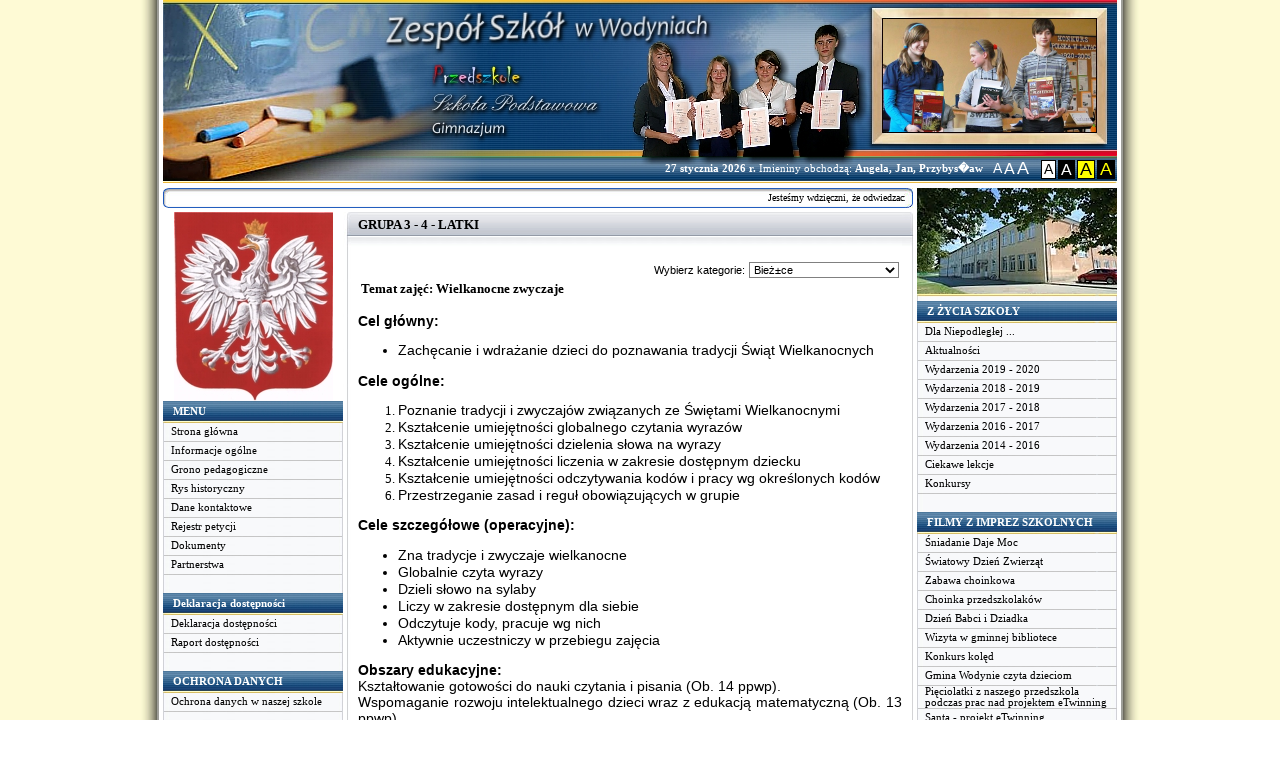

--- FILE ---
content_type: text/html; charset=UTF-8
request_url: http://zswodynie.pl/index.php?a=gl&s=2621&szczeg=5013&kat_arch_body=
body_size: 8504
content:


<head>
<meta http-equiv="Content-Language" content="pl">
<meta http-equiv="Content-Type" content="text/html; charset=iso-8859-2">
<meta name="keywords" content="przedszkole, szkoła podstawowa, gimnazjum, zespół szkół, Wodynie,">
<title>Zespół Szkół w Wodyniach</title>
<link rel="stylesheet" type="text/css" href="kreator.css">
</head>
<body topmargin="0" leftmargin="0" rightmargin="0" bottommargin="0" marginwidth="0" marginheight="0">

<link rel="stylesheet" href="pic/23/style.css" type="text/css" />

<script type="text/javascript" src="pic/4/js/jquery-1.2.6.min.js"></script>
<script type="text/javascript" src="pic/4/js/jquery.cycle.all.pack.js"></script> 

<table border="0" width="100%" cellspacing="0" cellpadding="0" height="100%">
	<tr>
		<td background="pic/23/marg_tlo.jpg">&nbsp;</td>
		<td width="22" background="pic/23/marg_l_tlo.jpg">&nbsp;</td>
		<td width="4">
		<table border="0" width="4%" height="100%" id="table2" cellspacing="0" cellpadding="0">
			<tr>
				<td height="37" background="pic/23/marg_l_top.jpg">&nbsp;</td>
			</tr>
			<tr>
				<td>&nbsp;</td>
			</tr>
			<tr>
				<td background="pic/23/marg_l_down.jpg" height="37">&nbsp;</td>
			</tr>
		</table>
		</td>
		<td width="954">
		
		
		
		<table border="0" width="954" cellspacing="0" cellpadding="0" height="100%">
		
		<!-- =========================================== NAGŁOWEK STRONY =============================================== -->


	<tr>
		<td height="156">
		<table border="0" width="954" cellspacing="0" cellpadding="0" height="156">
			<tr>
				<td colspan="3" height="19" background="pic/23/top_1.jpg">&nbsp;</td>
			</tr>			
			


			<tr>
				<td height="113" width="720" background="pic/23/baner_1.jpg">&nbsp;</td>
				<td height="113" width="213">

<center>
<div id="s1" class="pics">
   <a target="_blank" href="pic/23/foto/1.jpg"><img src="pic/23/foto/1.jpg" /></a>
   <a target="_blank" href="pic/23/foto/2.jpg"><img src="pic/23/foto/2.jpg" /></a>
   <a target="_blank" href="pic/23/foto/3.jpg"><img src="pic/23/foto/3.jpg" /></a>
   <a target="_blank" href="pic/23/foto/4.jpg"><img src="pic/23/foto/4.jpg" /></a>
   <a target="_blank" href="pic/23/foto/5.jpg"><img src="pic/23/foto/5.jpg" /></a>
   <a target="_blank" href="pic/23/foto/6.jpg"><img src="pic/23/foto/6.jpg" /></a>
   <a target="_blank" href="pic/23/foto/7.jpg"><img src="pic/23/foto/7.jpg" /></a>
   <a target="_blank" href="pic/23/foto/8.jpg"><img src="pic/23/foto/8.jpg" /></a>
   <a target="_blank" href="pic/23/foto/9.jpg"><img src="pic/23/foto/9.jpg" /></a>
   <a target="_blank" href="pic/23/foto/10.jpg"><img src="pic/23/foto/10.jpg" /></a>
   <a target="_blank" href="pic/23/foto/11.jpg"><img src="pic/23/foto/11.jpg" /></a>
   <a target="_blank" href="pic/23/foto/12.jpg"><img src="pic/23/foto/12.jpg" /></a>
   <a target="_blank" href="pic/23/foto/13.jpg"><img src="pic/23/foto/13.jpg" /></a>
   <a target="_blank" href="pic/23/foto/14.jpg"><img src="pic/23/foto/14.jpg" /></a>
   <a target="_blank" href="pic/23/foto/15.jpg"><img src="pic/23/foto/15.jpg" /></a>
   <a target="_blank" href="pic/23/foto/16.jpg"><img src="pic/23/foto/16.jpg" /></a>
   <a target="_blank" href="pic/23/foto/17.jpg"><img src="pic/23/foto/17.jpg" /></a>
   <a target="_blank" href="pic/23/foto/18.jpg"><img src="pic/23/foto/18.jpg" /></a>
   <a target="_blank" href="pic/23/foto/19.jpg"><img src="pic/23/foto/19.jpg" /></a>
   <a target="_blank" href="pic/23/foto/20.jpg"><img src="pic/23/foto/20.jpg" /></a>
   <a target="_blank" href="pic/23/foto/21.jpg"><img src="pic/23/foto/21.jpg" /></a>
   <a target="_blank" href="pic/23/foto/22.jpg"><img src="pic/23/foto/22.jpg" /></a>
   <a target="_blank" href="pic/23/foto/23.jpg"><img src="pic/23/foto/23.jpg" /></a>
</div> 
</center>

<script type="text/javascript">
  $('#s1').cycle({ 
     fx: 'fade', 
     random: 1,
     delay: -4000,
     width: 213, 
     height: 113
  }); </script>


				</td>
				<td height="113" width="21" background="pic/23/baner_2.jpg">&nbsp;</td>
			</tr>


			<tr>
				<td colspan="3" height="24" background="pic/23/top_2.jpg">&nbsp;</td>
			</tr>
		</table>
		</td>
	</tr>


			<tr>
				<td height="27" background="pic/23/top_3.jpg" align="right"><div id="wcag">
	<div id="fonts">
		<a id="fontsmall" href="changefont.php?font=small">A</a>
		<a id="fontmedium" href="changefont.php?font=medium">A</a>
		<a id="fontbig" href="changefont.php?font=big">A</a>
	</div>
	<div id="contrast">
		<a id="contraststandard" href="changecontrast.php?contr=standard">A</a>
		<a id="contrastblack" href="changecontrast.php?contr=black">A</a>
		<a id="contrastyellow" href="changecontrast.php?contr=yellow">A</a>
		<a id="contrastblackyellow" href="changecontrast.php?contr=blackyellow">A</a>
	</div>
</div><p style='margin:2px 10px; ' align='right'><font face='Tahoma' color='#FFFFFF'><span style='font-size: 8pt'><b>27 stycznia 2026 r.</b>     Imieniny obchodzą: <b>Angela, Jan, Przybys�aw
</b></font></td>
			</tr>
			<tr>
				<td height="5"></td>
			</tr>

			<tr>
				<td valign="top">
				<table border="0" width="954" cellspacing="0" cellpadding="0" id="table6" height="100%">
					<tr>
						<td colspan="2" width="754" height="20">
						<table border="0" width="754" cellspacing="0" cellpadding="0" height="20" id="table11">
							<tr>
								<td width="8" background="pic/23/ban_l.jpg">&nbsp;</td>
								<td width="738" background="pic/23/ban_tlo.jpg">
<marquee scrollamount="3" style="font-family: Verdana; font-size: 10px">Jesteśmy wdzięczni, że odwiedzacie naszą stronę internetową</marquee>
								</td>
								<td background="pic/23/ban_p.jpg" width="8">&nbsp;</td>
								<td width="4">&nbsp;</td>
							</tr>
						</table>
						</td>
						<td rowspan="4" width="200" valign="top">
<table border="0" width="100%" id="table10" cellspacing="0" cellpadding="0">

							<tr>
								<td>
									<img border="0" src="../pic/23/szkola.jpg" width="200" height="113">
								</td>
							</tr>

							<tr><td height="22" background="pic/23/panel_p.jpg"><font class="menu_tyt">Z ŻYCIA SZKOŁY</font></td></tr><tr><td background="pic/23/panel_tlo_p.jpg" height="18">
					<table border="0" width="100%" cellspacing="0" cellpadding="0"><tr><td width="8"></td><td><a href="index.php?s=2614"><font class="tah8nb_bm">Dla Niepodległej ...</font>
					</td><td width="8"></td></tr></table></td></tr><tr><td background="pic/23/panel_line_l.jpg" height="1"></td></tr><tr><td background="pic/23/panel_tlo_p.jpg" height="18">
					<table border="0" width="100%" cellspacing="0" cellpadding="0"><tr><td width="8"></td><td><a href="index.php?s=2605"><font class="tah8nb_bm">Aktualności</font>
					</td><td width="8"></td></tr></table></td></tr><tr><td background="pic/23/panel_line_l.jpg" height="1"></td></tr><tr><td background="pic/23/panel_tlo_p.jpg" height="18">
					<table border="0" width="100%" cellspacing="0" cellpadding="0"><tr><td width="8"></td><td><a href="index.php?s=2509"><font class="tah8nb_bm">Wydarzenia 2019 - 2020</font>
					</td><td width="8"></td></tr></table></td></tr><tr><td background="pic/23/panel_line_l.jpg" height="1"></td></tr><tr><td background="pic/23/panel_tlo_p.jpg" height="18">
					<table border="0" width="100%" cellspacing="0" cellpadding="0"><tr><td width="8"></td><td><a href="index.php?s=2425"><font class="tah8nb_bm">Wydarzenia 2018 - 2019</font>
					</td><td width="8"></td></tr></table></td></tr><tr><td background="pic/23/panel_line_l.jpg" height="1"></td></tr><tr><td background="pic/23/panel_tlo_p.jpg" height="18">
					<table border="0" width="100%" cellspacing="0" cellpadding="0"><tr><td width="8"></td><td><a href="index.php?s=2335"><font class="tah8nb_bm">Wydarzenia 2017 - 2018</font>
					</td><td width="8"></td></tr></table></td></tr><tr><td background="pic/23/panel_line_l.jpg" height="1"></td></tr><tr><td background="pic/23/panel_tlo_p.jpg" height="18">
					<table border="0" width="100%" cellspacing="0" cellpadding="0"><tr><td width="8"></td><td><a href="index.php?s=2157"><font class="tah8nb_bm">Wydarzenia 2016 - 2017</font>
					</td><td width="8"></td></tr></table></td></tr><tr><td background="pic/23/panel_line_l.jpg" height="1"></td></tr><tr><td background="pic/23/panel_tlo_p.jpg" height="18">
					<table border="0" width="100%" cellspacing="0" cellpadding="0"><tr><td width="8"></td><td><a href="index.php?s=2007"><font class="tah8nb_bm">Wydarzenia 2014 - 2016</font>
					</td><td width="8"></td></tr></table></td></tr><tr><td background="pic/23/panel_line_l.jpg" height="1"></td></tr><tr><td background="pic/23/panel_tlo_p.jpg" height="18">
					<table border="0" width="100%" cellspacing="0" cellpadding="0"><tr><td width="8"></td><td><a href="index.php?s=2003"><font class="tah8nb_bm">Ciekawe lekcje </font>
					</td><td width="8"></td></tr></table></td></tr><tr><td background="pic/23/panel_line_l.jpg" height="1"></td></tr><tr><td background="pic/23/panel_tlo_p.jpg" height="18">
					<table border="0" width="100%" cellspacing="0" cellpadding="0"><tr><td width="8"></td><td><a href="index.php?s=1982"><font class="tah8nb_bm">Konkursy</font>
					</td><td width="8"></td></tr></table></td></tr><tr><td background="pic/23/panel_line_l.jpg" height="1"></td></tr><tr><td background="pic/23/panel_tlo_p.jpg" height="18">&nbsp;</td></tr><tr><td height="22" background="pic/23/panel_p.jpg"><font class="menu_tyt">FILMY Z IMPREZ SZKOLNYCH</font></td></tr><tr><td background="pic/23/panel_tlo_p.jpg" height="18">
					<table border="0" width="100%" cellspacing="0" cellpadding="0"><tr><td width="8"></td><td><a href="index.php?s=2360"><font class="tah8nb_bm">Śniadanie Daje Moc</font>
					</td><td width="8"></td></tr></table></td></tr><tr><td background="pic/23/panel_line_l.jpg" height="1"></td></tr><tr><td background="pic/23/panel_tlo_p.jpg" height="18">
					<table border="0" width="100%" cellspacing="0" cellpadding="0"><tr><td width="8"></td><td><a href="index.php?s=2349"><font class="tah8nb_bm">Światowy Dzień Zwierząt</font>
					</td><td width="8"></td></tr></table></td></tr><tr><td background="pic/23/panel_line_l.jpg" height="1"></td></tr><tr><td background="pic/23/panel_tlo_p.jpg" height="18">
					<table border="0" width="100%" cellspacing="0" cellpadding="0"><tr><td width="8"></td><td><a href="index.php?s=2235"><font class="tah8nb_bm">Zabawa choinkowa </font>
					</td><td width="8"></td></tr></table></td></tr><tr><td background="pic/23/panel_line_l.jpg" height="1"></td></tr><tr><td background="pic/23/panel_tlo_p.jpg" height="18">
					<table border="0" width="100%" cellspacing="0" cellpadding="0"><tr><td width="8"></td><td><a href="index.php?s=2233"><font class="tah8nb_bm">Choinka przedszkolaków</font>
					</td><td width="8"></td></tr></table></td></tr><tr><td background="pic/23/panel_line_l.jpg" height="1"></td></tr><tr><td background="pic/23/panel_tlo_p.jpg" height="18">
					<table border="0" width="100%" cellspacing="0" cellpadding="0"><tr><td width="8"></td><td><a href="index.php?s=2219"><font class="tah8nb_bm">Dzień Babci i Dziadka</font>
					</td><td width="8"></td></tr></table></td></tr><tr><td background="pic/23/panel_line_l.jpg" height="1"></td></tr><tr><td background="pic/23/panel_tlo_p.jpg" height="18">
					<table border="0" width="100%" cellspacing="0" cellpadding="0"><tr><td width="8"></td><td><a href="index.php?s=2217"><font class="tah8nb_bm">Wizyta w gminnej bibliotece</font>
					</td><td width="8"></td></tr></table></td></tr><tr><td background="pic/23/panel_line_l.jpg" height="1"></td></tr><tr><td background="pic/23/panel_tlo_p.jpg" height="18">
					<table border="0" width="100%" cellspacing="0" cellpadding="0"><tr><td width="8"></td><td><a href="index.php?s=2211"><font class="tah8nb_bm">Konkurs kolęd </font>
					</td><td width="8"></td></tr></table></td></tr><tr><td background="pic/23/panel_line_l.jpg" height="1"></td></tr><tr><td background="pic/23/panel_tlo_p.jpg" height="18">
					<table border="0" width="100%" cellspacing="0" cellpadding="0"><tr><td width="8"></td><td><a href="index.php?s=2238"><font class="tah8nb_bm">Gmina Wodynie czyta dzieciom</font>
					</td><td width="8"></td></tr></table></td></tr><tr><td background="pic/23/panel_line_l.jpg" height="1"></td></tr><tr><td background="pic/23/panel_tlo_p.jpg" height="18">
					<table border="0" width="100%" cellspacing="0" cellpadding="0"><tr><td width="8"></td><td><a href="index.php?s=2208"><font class="tah8nb_bm">Pięciolatki z naszego przedszkola podczas prac nad projektem eTwinning </font>
					</td><td width="8"></td></tr></table></td></tr><tr><td background="pic/23/panel_line_l.jpg" height="1"></td></tr><tr><td background="pic/23/panel_tlo_p.jpg" height="18">
					<table border="0" width="100%" cellspacing="0" cellpadding="0"><tr><td width="8"></td><td><a href="index.php?s=2202"><font class="tah8nb_bm">Santa - projekt eTwinning </font>
					</td><td width="8"></td></tr></table></td></tr><tr><td background="pic/23/panel_line_l.jpg" height="1"></td></tr><tr><td background="pic/23/panel_tlo_p.jpg" height="18">
					<table border="0" width="100%" cellspacing="0" cellpadding="0"><tr><td width="8"></td><td><a href="index.php?s=2198"><font class="tah8nb_bm">Śniadanie Daje Moc</font>
					</td><td width="8"></td></tr></table></td></tr><tr><td background="pic/23/panel_line_l.jpg" height="1"></td></tr><tr><td background="pic/23/panel_tlo_p.jpg" height="18">
					<table border="0" width="100%" cellspacing="0" cellpadding="0"><tr><td width="8"></td><td><a href="index.php?s=2185"><font class="tah8nb_bm">Próbna ewakuacja w Zespole Szkół w Wodyniach</font>
					</td><td width="8"></td></tr></table></td></tr><tr><td background="pic/23/panel_line_l.jpg" height="1"></td></tr><tr><td background="pic/23/panel_tlo_p.jpg" height="18">
					<table border="0" width="100%" cellspacing="0" cellpadding="0"><tr><td width="8"></td><td><a href="index.php?s=2184"><font class="tah8nb_bm">Trening z naszym gościem - Piotrem Gruszką</font>
					</td><td width="8"></td></tr></table></td></tr><tr><td background="pic/23/panel_line_l.jpg" height="1"></td></tr><tr><td background="pic/23/panel_tlo_p.jpg" height="18">
					<table border="0" width="100%" cellspacing="0" cellpadding="0"><tr><td width="8"></td><td><a href="index.php?s=2230"><font class="tah8nb_bm">Rok szkolny 2015 - 2017</font>
					</td><td width="8"></td></tr></table></td></tr><tr><td background="pic/23/panel_line_l.jpg" height="1"></td></tr><tr><td background="pic/23/panel_tlo_p.jpg" height="18">&nbsp;</td></tr><tr><td height="22" background="pic/23/panel_p.jpg"><font class="menu_tyt">RODZICE DZIECIOM</font></td></tr><tr><td background="pic/23/panel_tlo_p.jpg" height="18">
					<table border="0" width="100%" cellspacing="0" cellpadding="0"><tr><td width="8"></td><td><a href="index.php?s=2073"><font class="tah8nb_bm">Piknik rodzinny 2015</font>
					</td><td width="8"></td></tr></table></td></tr><tr><td background="pic/23/panel_line_l.jpg" height="1"></td></tr><tr><td background="pic/23/panel_tlo_p.jpg" height="18">
					<table border="0" width="100%" cellspacing="0" cellpadding="0"><tr><td width="8"></td><td><a href="index.php?s=2077"><font class="tah8nb_bm">Piknik rodzinny 2014</font>
					</td><td width="8"></td></tr></table></td></tr><tr><td background="pic/23/panel_line_l.jpg" height="1"></td></tr><tr><td background="pic/23/panel_tlo_p.jpg" height="18">&nbsp;</td></tr><tr><td height="22" background="pic/23/panel_p.jpg"><font class="menu_tyt">Przyjaciele szkoły</font></td></tr><tr><td background="pic/23/panel_tlo_p.jpg" height="18">
					<table border="0" width="100%" cellspacing="0" cellpadding="0"><tr><td width="8"></td><td><a href="index.php?s=2209"><font class="tah8nb_bm">Podziękowanie dla wspierających akcję wolontariatu</font>
					</td><td width="8"></td></tr></table></td></tr><tr><td background="pic/23/panel_line_l.jpg" height="1"></td></tr><tr><td background="pic/23/panel_tlo_p.jpg" height="18">
					<table border="0" width="100%" cellspacing="0" cellpadding="0"><tr><td width="8"></td><td><a href="index.php?s=2127"><font class="tah8nb_bm">Podziękowanie dla współorganizatorów VII Zjazdu Rodziny Szkół im. Jana Pawła II </font>
					</td><td width="8"></td></tr></table></td></tr><tr><td background="pic/23/panel_line_l.jpg" height="1"></td></tr><tr><td background="pic/23/panel_tlo_p.jpg" height="18">&nbsp;</td></tr>							
							<tr>
								<td background="pic/23/panel_tlo_p.jpg"></td>
							</tr>
							<tr>
								<td background="pic/23/panel_p_down.jpg" height="26">&nbsp;</td>
							</tr>
							<tr>
								<td>
									<br><center><img src="../pic/23/SKS_logo_2017.jpg"></center><br>
								</td>
							</tr>
						</table>
						</td>
					</tr>
<td width="754" valign="top" colspan="2" height="4">
</td>
</tr><tr>
						<td width="180" valign="top">
						<table border="0" width="100%" id="table9" cellspacing="0" cellpadding="0">
						        <tr>
							<td><center><img border="0" src="pic/26/Godlo.jpg"></center>
		</td>
	</tr>



						<tr><td height="22" background="pic/23/panel_l.jpg"><font class="menu_tyt">MENU</font></td></tr><tr><td background="pic/23/panel_tlo_l.jpg" height="18">
					<table border="0" width="100%" cellspacing="0" cellpadding="0"><tr><td width="8"></td><td><a href="index.php"><font class="tah8nb_bm">Strona główna</font>
					</td><td width="8"></td></tr></table></td></tr><tr><td background="pic/23/panel_line_l.jpg" height="1"></td></tr><tr><td background="pic/23/panel_tlo_l.jpg" height="18">
					<table border="0" width="100%" cellspacing="0" cellpadding="0"><tr><td width="8"></td><td><a href="index.php?s=1331"><font class="tah8nb_bm">Informacje ogólne</font>
					</td><td width="8"></td></tr></table></td></tr><tr><td background="pic/23/panel_line_l.jpg" height="1"></td></tr><tr><td background="pic/23/panel_tlo_l.jpg" height="18">
					<table border="0" width="100%" cellspacing="0" cellpadding="0"><tr><td width="8"></td><td><a href="index.php?s=1345"><font class="tah8nb_bm">Grono pedagogiczne</font>
					</td><td width="8"></td></tr></table></td></tr><tr><td background="pic/23/panel_line_l.jpg" height="1"></td></tr><tr><td background="pic/23/panel_tlo_l.jpg" height="18">
					<table border="0" width="100%" cellspacing="0" cellpadding="0"><tr><td width="8"></td><td><a href="index.php?s=1332"><font class="tah8nb_bm">Rys historyczny</font>
					</td><td width="8"></td></tr></table></td></tr><tr><td background="pic/23/panel_line_l.jpg" height="1"></td></tr><tr><td background="pic/23/panel_tlo_l.jpg" height="18">
					<table border="0" width="100%" cellspacing="0" cellpadding="0"><tr><td width="8"></td><td><a href="index.php?s=1333"><font class="tah8nb_bm">Dane kontaktowe</font>
					</td><td width="8"></td></tr></table></td></tr><tr><td background="pic/23/panel_line_l.jpg" height="1"></td></tr><tr><td background="pic/23/panel_tlo_l.jpg" height="18">
					<table border="0" width="100%" cellspacing="0" cellpadding="0"><tr><td width="8"></td><td><a href="index.php?s=2329"><font class="tah8nb_bm">Rejestr petycji</font>
					</td><td width="8"></td></tr></table></td></tr><tr><td background="pic/23/panel_line_l.jpg" height="1"></td></tr><tr><td background="pic/23/panel_tlo_l.jpg" height="18">
					<table border="0" width="100%" cellspacing="0" cellpadding="0"><tr><td width="8"></td><td><a href="index.php?s=2345"><font class="tah8nb_bm">Dokumenty </font>
					</td><td width="8"></td></tr></table></td></tr><tr><td background="pic/23/panel_line_l.jpg" height="1"></td></tr><tr><td background="pic/23/panel_tlo_l.jpg" height="18">
					<table border="0" width="100%" cellspacing="0" cellpadding="0"><tr><td width="8"></td><td><a href="index.php?s=2625"><font class="tah8nb_bm">Partnerstwa</font>
					</td><td width="8"></td></tr></table></td></tr><tr><td background="pic/23/panel_line_l.jpg" height="1"></td></tr><tr><td background="pic/23/panel_tlo_l.jpg" height="18">&nbsp;</td></tr><tr><td height="22" background="pic/23/panel_l.jpg"><font class="menu_tyt">Deklaracja dostępności</font></td></tr><tr><td background="pic/23/panel_tlo_l.jpg" height="18">
					<table border="0" width="100%" cellspacing="0" cellpadding="0"><tr><td width="8"></td><td><a href="index.php?s=2622"><font class="tah8nb_bm">Deklaracja dostępności</font>
					</td><td width="8"></td></tr></table></td></tr><tr><td background="pic/23/panel_line_l.jpg" height="1"></td></tr><tr><td background="pic/23/panel_tlo_l.jpg" height="18">
					<table border="0" width="100%" cellspacing="0" cellpadding="0"><tr><td width="8"></td><td><a href="index.php?s=2623"><font class="tah8nb_bm">Raport dostępności</font>
					</td><td width="8"></td></tr></table></td></tr><tr><td background="pic/23/panel_line_l.jpg" height="1"></td></tr><tr><td background="pic/23/panel_tlo_l.jpg" height="18">&nbsp;</td></tr><tr><td height="22" background="pic/23/panel_l.jpg"><font class="menu_tyt">OCHRONA DANYCH</font></td></tr><tr><td background="pic/23/panel_tlo_l.jpg" height="18">
					<table border="0" width="100%" cellspacing="0" cellpadding="0"><tr><td width="8"></td><td><a href="index.php?s=2430"><font class="tah8nb_bm">Ochrona danych w naszej szkole</font>
					</td><td width="8"></td></tr></table></td></tr><tr><td background="pic/23/panel_line_l.jpg" height="1"></td></tr><tr><td background="pic/23/panel_tlo_l.jpg" height="18">&nbsp;</td></tr><tr><td height="22" background="pic/23/panel_l.jpg"><font class="menu_tyt">SZKOŁA PODSTAWOWA</font></td></tr><tr><td background="pic/23/panel_tlo_l.jpg" height="18">
					<table border="0" width="100%" cellspacing="0" cellpadding="0"><tr><td width="8"></td><td><a href="index.php?s=1346"><font class="tah8nb_bm">Władysław Łokietek - patron</font>
					</td><td width="8"></td></tr></table></td></tr><tr><td background="pic/23/panel_line_l.jpg" height="1"></td></tr><tr><td background="pic/23/panel_tlo_l.jpg" height="18">&nbsp;</td></tr><tr><td height="22" background="pic/23/panel_l.jpg"><font class="menu_tyt">PRZEDSZKOLE - ZDALNE NAUCZANIE</font></td></tr><tr><td background="pic/23/panel_tlo_l.jpg" height="18">
					<table border="0" width="100%" cellspacing="0" cellpadding="0"><tr><td width="8"></td><td><a href="index.php?s=2619"><font class="tah8nb_bm">GRUPA 6 - latki </font>
					</td><td width="8"></td></tr></table></td></tr><tr><td background="pic/23/panel_line_l.jpg" height="1"></td></tr><tr><td background="pic/23/panel_tlo_l.jpg" height="18">
					<table border="0" width="100%" cellspacing="0" cellpadding="0"><tr><td width="8"></td><td><a href="index.php?s=2620"><font class="tah8nb_bm">GRUPA 5 - 4 - latki </font>
					</td><td width="8"></td></tr></table></td></tr><tr><td background="pic/23/panel_line_l.jpg" height="1"></td></tr><tr><td background="pic/23/panel_tlo_l.jpg" height="18">
					<table border="0" width="100%" cellspacing="0" cellpadding="0"><tr><td width="8"></td><td><a href="index.php?s=2621"><font class="tah8nb_bm">GRUPA 3 - 4 - LATKI</font>
					</td><td width="8"></td></tr></table></td></tr><tr><td background="pic/23/panel_line_l.jpg" height="1"></td></tr><tr><td background="pic/23/panel_tlo_l.jpg" height="18">&nbsp;</td></tr><tr><td height="22" background="pic/23/panel_l.jpg"><font class="menu_tyt">OGŁOSZENIA DLA RODZICÓW</font></td></tr><tr><td background="pic/23/panel_tlo_l.jpg" height="18">
					<table border="0" width="100%" cellspacing="0" cellpadding="0"><tr><td width="8"></td><td><a href="index.php?s=2604"><font class="tah8nb_bm">Dowożenie od 1 września</font>
					</td><td width="8"></td></tr></table></td></tr><tr><td background="pic/23/panel_line_l.jpg" height="1"></td></tr><tr><td background="pic/23/panel_tlo_l.jpg" height="18">
					<table border="0" width="100%" cellspacing="0" cellpadding="0"><tr><td width="8"></td><td><a href="index.php?s=2600"><font class="tah8nb_bm">Listy kandydatów przyjętych do przedszkola z podziałem na grupy</font>
					</td><td width="8"></td></tr></table></td></tr><tr><td background="pic/23/panel_line_l.jpg" height="1"></td></tr><tr><td background="pic/23/panel_tlo_l.jpg" height="18">
					<table border="0" width="100%" cellspacing="0" cellpadding="0"><tr><td width="8"></td><td><a href="index.php?s=2603"><font class="tah8nb_bm">Bezpłatne warsztaty programowania</font>
					</td><td width="8"></td></tr></table></td></tr><tr><td background="pic/23/panel_line_l.jpg" height="1"></td></tr><tr><td background="pic/23/panel_tlo_l.jpg" height="18">
					<table border="0" width="100%" cellspacing="0" cellpadding="0"><tr><td width="8"></td><td><a href="index.php?s=2388"><font class="tah8nb_bm">Rekrutacja dzieci na rok szkolny 2021/22</font>
					</td><td width="8"></td></tr></table></td></tr><tr><td background="pic/23/panel_line_l.jpg" height="1"></td></tr><tr><td background="pic/23/panel_tlo_l.jpg" height="18">&nbsp;</td></tr><tr><td height="22" background="pic/23/panel_l.jpg"><font class="menu_tyt">Informacje</font></td></tr><tr><td background="pic/23/panel_tlo_l.jpg" height="18">
					<table border="0" width="100%" cellspacing="0" cellpadding="0"><tr><td width="8"></td><td><a href="index.php?s=2613"><font class="tah8nb_bm">Życzenia z okazji Dnia Edukacji Narodowej</font>
					</td><td width="8"></td></tr></table></td></tr><tr><td background="pic/23/panel_line_l.jpg" height="1"></td></tr><tr><td background="pic/23/panel_tlo_l.jpg" height="18">&nbsp;</td></tr>
							<tr>
								<td background="pic/23/panel_l_down.jpg" height="26">&nbsp;</td>
							</tr>
							<tr>
								<td>
									<br><center><img src="../pic/23/lepsza_szkola.jpg"></center><br>
								</td>
							</tr>
							<TR>
							<td>
							
							</td>
							</TR>
						</table>
						</td>



			<td width="574" valign="top">
			
						<table border="0" width="574" cellspacing="0" cellpadding="0" id="table8">
							<tr>
								<td width="15" height="35" background="pic/23/nag_l.jpg">&nbsp;</td>
								<td height="35" class="tyt_podstrony" valign="middle" background="pic/23/nag_tlo.jpg">
								<table border="0" width="100%" cellspacing="0" cellpadding="0">
				<tr><td></td></tr><tr>
				<td height="24" class="tah10bb" valign="top">GRUPA 3 - 4 - LATKI</td>
				</tr><tr><td></td></tr></table>		
								<td width="15" height="35" background="pic/23/nag_p.jpg">&nbsp;</td>
							</tr>
							<tr>
								<td width="15" background="pic/23/pion_l.jpg">&nbsp;</td>
								<td background="pic/23/txt_tlo.jpg"><p>&nbsp;</p>
								<form name="wybor_kategorii" action="" method="get"><table border="0" align="middle" width="100%"><tr><td align="right" valign="middle">Wybierz kategorie: </td><td align="left" valign="middle" width="50"><select name="kat_arch_body" size=1 style="width:150; BORDER-RIGHT: #808080 1px solid; BORDER-TOP: #808080 1px solid; BORDER-LEFT: #808080 1px solid; BORDER-BOTTOM: #808080 1px solid" onChange="document.wybor_kategorii.submit()"><option value="0">Bież±ce</option></select><input type="hidden" name="s" value="2621"></form></td></tr></table><p align="justify" style="margin-left: 3px; margin-right: 10px; margin-top: 0; margin-bottom: 0"><font class="tah10bb"> Temat zajęć: Wielkanocne zwyczaje</font><p align="justify" style="margin-left: 8px; margin-right: 25px"><font class="tah10black"> <p style="text-align:justify">&nbsp;</p>

<p style="text-align:justify"><span style="font-family:tahoma,geneva,sans-serif"><span style="font-size:14px"><strong>Cel gł&oacute;wny:</strong></span></span></p>

<ul>
	<li style="text-align:justify"><span style="font-family:tahoma,geneva,sans-serif"><span style="font-size:14px">Zachęcanie i wdrażanie dzieci do poznawania tradycji Świąt Wielkanocnych</span></span></li>
</ul>

<p style="text-align:justify"><span style="font-family:tahoma,geneva,sans-serif"><span style="font-size:14px"><strong>Cele og&oacute;lne:</strong></span></span></p>

<ol>
	<li style="text-align:justify"><span style="font-family:tahoma,geneva,sans-serif"><span style="font-size:14px">Poznanie tradycji i zwyczaj&oacute;w związanych ze Świętami Wielkanocnymi</span></span></li>
	<li style="text-align:justify"><span style="font-family:tahoma,geneva,sans-serif"><span style="font-size:14px">Kształcenie umiejętności globalnego czytania wyraz&oacute;w</span></span></li>
	<li style="text-align:justify"><span style="font-family:tahoma,geneva,sans-serif"><span style="font-size:14px">Kształcenie umiejętności dzielenia słowa na wyrazy</span></span></li>
	<li style="text-align:justify"><span style="font-family:tahoma,geneva,sans-serif"><span style="font-size:14px">Kształcenie umiejętności liczenia w zakresie dostępnym dziecku</span></span></li>
	<li style="text-align:justify"><span style="font-family:tahoma,geneva,sans-serif"><span style="font-size:14px">Kształcenie umiejętności odczytywania kod&oacute;w i pracy wg określonych kod&oacute;w</span></span></li>
	<li style="text-align:justify"><span style="font-family:tahoma,geneva,sans-serif"><span style="font-size:14px">Przestrzeganie zasad i reguł obowiązujących w grupie</span></span></li>
</ol>

<p style="text-align:justify"><span style="font-family:tahoma,geneva,sans-serif"><span style="font-size:14px"><strong>Cele szczeg&oacute;łowe (operacyjne): </strong></span></span></p>

<ul>
	<li style="text-align:justify"><span style="font-family:tahoma,geneva,sans-serif"><span style="font-size:14px">Zna tradycje i zwyczaje wielkanocne</span></span></li>
	<li style="text-align:justify"><span style="font-family:tahoma,geneva,sans-serif"><span style="font-size:14px">Globalnie czyta wyrazy</span></span></li>
	<li style="text-align:justify"><span style="font-family:tahoma,geneva,sans-serif"><span style="font-size:14px">Dzieli słowo na sylaby</span></span></li>
	<li style="text-align:justify"><span style="font-family:tahoma,geneva,sans-serif"><span style="font-size:14px">Liczy w zakresie dostępnym dla siebie</span></span></li>
	<li style="text-align:justify"><span style="font-family:tahoma,geneva,sans-serif"><span style="font-size:14px">Odczytuje kody, pracuje wg nich</span></span></li>
	<li style="text-align:justify"><span style="font-family:tahoma,geneva,sans-serif"><span style="font-size:14px">Aktywnie uczestniczy w przebiegu zajęcia</span></span></li>
</ul>

<p style="text-align:justify"><span style="font-family:tahoma,geneva,sans-serif"><span style="font-size:14px"><strong>Obszary edukacyjne:</strong></span></span></p>

<p style="text-align:justify"><span style="font-family:tahoma,geneva,sans-serif"><span style="font-size:14px">Kształtowanie gotowości do nauki czytania i pisania (Ob. 14 ppwp).</span></span></p>

<p style="text-align:justify"><span style="font-family:tahoma,geneva,sans-serif"><span style="font-size:14px">Wspomaganie rozwoju intelektualnego dzieci wraz z edukacją matematyczną (Ob. 13 ppwp).</span></span></p>

<p style="text-align:justify"><span style="font-family:tahoma,geneva,sans-serif"><span style="font-size:14px">Wspieranie dzieci w rozwoju czynności intelektualnych, kt&oacute;re stosują w poznawaniu&nbsp; i rozumieniu siebie i swojego otoczenia (Ob. 4 ppwp).</span></span></p>

<p style="text-align:justify"><span style="font-family:tahoma,geneva,sans-serif"><span style="font-size:14px">Wychowanie przez sztukę (Ob. 8 ppwp).</span></span></p>

<p style="text-align:justify"><span style="font-family:tahoma,geneva,sans-serif"><span style="font-size:14px"><strong>Przebieg zajęcia:</strong></span></span></p>

<p style="margin-left:18pt; text-align:justify"><span style="font-family:tahoma,geneva,sans-serif"><span style="font-size:14px"><strong>1.</strong>Powitanka rymowanka</span></span></p>

<p style="text-align:justify"><span style="font-family:tahoma,geneva,sans-serif"><span style="font-size:14px">&bdquo;Mało nas, mało nas<br />
chodźcie do nas wszyscy wraz.<br />
Krok do przodu i krok w tył,<br />
żeby dzień wesoły był&rdquo;.</span></span></p>

<p style="margin-left:18pt; text-align:justify"><span style="font-family:tahoma,geneva,sans-serif"><span style="font-size:14px"><strong>2.</strong>&bdquo;Wielkanocne zwyczaje&rdquo;. Rozmowa z dziećmi w oparciu o wiersz D. Gellner &bdquo;Wielkanocne kolory&rdquo;, ilustracje i własne doświadczenia.</span></span></p>

<p style="text-align:justify"><span style="font-family:tahoma,geneva,sans-serif"><span style="font-size:14px"><strong>&bdquo;Wielkanocne kolory&rdquo;</strong></span></span></p>

<p style="text-align:justify"><span style="font-family:tahoma,geneva,sans-serif"><span style="font-size:14px"><em>Na wielkanocnym stole</em></span></span></p>

<p style="text-align:justify"><span style="font-family:tahoma,geneva,sans-serif"><span style="font-size:14px"><em>kolor się miesza z kolorem.</em></span></span></p>

<p style="text-align:justify"><span style="font-family:tahoma,geneva,sans-serif"><span style="font-size:14px"><em>Śmieją się z każdej strony</em></span></span></p>

<p style="text-align:justify"><span style="font-family:tahoma,geneva,sans-serif"><span style="font-size:14px"><em>owsa wstążki zielone,</em></span></span></p>

<p style="text-align:justify"><span style="font-family:tahoma,geneva,sans-serif"><span style="font-size:14px"><em>bazie, srebrne jak deszczyk ...</em></span></span></p>

<p style="text-align:justify"><span style="font-family:tahoma,geneva,sans-serif"><span style="font-size:14px"><em>I co jeszcze ?</em></span></span></p>

<p style="text-align:justify"><span style="font-family:tahoma,geneva,sans-serif"><span style="font-size:14px"><em>Przy obrusie biała falbanka,</em></span></span></p>

<p style="text-align:justify"><span style="font-family:tahoma,geneva,sans-serif"><span style="font-size:14px"><em>zloty dzwonek baranka</em></span></span></p>

<p style="text-align:justify"><span style="font-family:tahoma,geneva,sans-serif"><span style="font-size:14px"><em>i tysiąc r&oacute;żnych kolor&oacute;w</em></span></span></p>

<p style="text-align:justify"><span style="font-family:tahoma,geneva,sans-serif"><span style="font-size:14px"><em>na świątecznych pisankach !</em></span></span></p>

<p style="margin-left:18pt; text-align:justify"><span style="font-family:tahoma,geneva,sans-serif"><span style="font-size:14px"><strong>3.</strong>Co pasuje do Świąt Wielkanocnych?</span></span></p>

<p style="text-align:justify"><span style="font-family:tahoma,geneva,sans-serif"><span style="font-size:14px">N. przygotowuje r&oacute;żnorodne rekwizyty związane ze Świętami Wielkanocnymi i Bożego Narodzenia: koszyk, pisanki, palmę, baranka, bombki, łańcuch, sylwetę choinki. Dz. Wybierają te, kt&oacute;re pasują do zbliżających się Świąt Wielkanocnych i pr&oacute;bują uzasadnić odpowiedź.</span></span></p>

<p style="margin-left:18pt; text-align:justify"><span style="font-family:tahoma,geneva,sans-serif"><span style="font-size:14px"><strong>4.</strong>&bdquo;Pisanki&rdquo; &ndash; zabawa ruchowa przy piosence &bdquo;Piosenka wielkanocna&rdquo; (sł. A. Galica, muz. T. Pabisiak, &bdquo;Zabawy muzyczne 4-latk&oacute;w&rdquo;).</span></span></p>

<p style="text-align:justify"><span style="font-family:tahoma,geneva,sans-serif"><span style="font-size:14px">Dz. otrzymują wycięte z kartonu dwie sylwety pisanek. Trzymając je w ręku poruszają się w dowolny spos&oacute;b po sali w rytmie granym na tr&oacute;jkącie. Gdy usłyszą piosenkę siadają skrzyżnie i palcem obrysowują sylwety pisanek leżących na podłodze.</span></span></p>

<p style="margin-left:18pt; text-align:justify"><span style="font-family:tahoma,geneva,sans-serif"><span style="font-size:14px"><strong>5.</strong>&bdquo;Wielkanocne symbole&rdquo;. Dzielenie sł&oacute;w: jajko, baranek, palma, pisanka na sylaby. Globalne czytanie wyraz&oacute;w, pr&oacute;by podpisywania ilustracji.</span></span></p>

<p style="text-align:justify">&nbsp;</p>

<p style="margin-left:18pt; text-align:justify"><span style="font-family:tahoma,geneva,sans-serif"><span style="font-size:14px"><strong>6.</strong>&bdquo;Kura znosi jajko&rdquo; &ndash; zabawa ruchowa z elementami liczenia.</span></span></p>

<p style="text-align:justify"><span style="font-family:tahoma,geneva,sans-serif"><span style="font-size:14px">Dz. poruszają się w rytmie podanym przez N. Na przerwę w muzyce N. rzuca kostką do gry, m&oacute;wiąc KURA ZNOSI JAJKA. ILE ICH ZNIOSŁA? Dz. liczą i podają liczbę oczek, a potem tyle razy m&oacute;wią KO. N. odgina kolejne palce, kontrolując wykonanie zadania.</span></span></p>

<p style="margin-left:18pt; text-align:justify"><span style="font-family:tahoma,geneva,sans-serif"><span style="font-size:14px"><strong>7.</strong>&bdquo;Zajączki&rdquo; &ndash; zabawa paluszkowa</span></span></p>

<p style="text-align:justify"><span style="font-family:tahoma,geneva,sans-serif"><span style="font-size:14px">Pięć zajączk&oacute;w małych kica na polanie.</span></span></p>

<p style="text-align:justify"><span style="font-family:tahoma,geneva,sans-serif"><span style="font-size:14px">Gdy się jeden schowa, ile tu zostanie?</span></span></p>

<p style="text-align:justify"><span style="font-family:tahoma,geneva,sans-serif"><span style="font-size:14px">Pięć zajączk&oacute;w małych kica na polanie.</span></span></p>

<p style="text-align:justify"><span style="font-family:tahoma,geneva,sans-serif"><span style="font-size:14px">Gdy się dwa schowają. Ile tu zostanie?</span></span></p>

<p style="text-align:justify"><span style="font-family:tahoma,geneva,sans-serif"><span style="font-size:14px">Pięć zajączk&oacute;w małych kica na polanie.</span></span></p>

<p style="text-align:justify"><span style="font-family:tahoma,geneva,sans-serif"><span style="font-size:14px">Gdy się trzy schowają ile tu zostanie?</span></span></p>

<p style="text-align:justify"><span style="font-family:tahoma,geneva,sans-serif"><span style="font-size:14px">Pięć zajączk&oacute;w małych kica na polanie.</span></span></p>

<p style="text-align:justify"><span style="font-family:tahoma,geneva,sans-serif"><span style="font-size:14px">Gdy odejdą cztery, ile tu zostanie?</span></span></p>

<p style="text-align:justify"><span style="font-family:tahoma,geneva,sans-serif"><span style="font-size:14px">Pięć zajączk&oacute;w małych kica na polanie.</span></span></p>

<p style="text-align:justify"><span style="font-family:tahoma,geneva,sans-serif"><span style="font-size:14px">Kiedy pięć się schowa, ile tu zostanie?</span></span></p>

<p style="text-align:justify"><span style="font-family:tahoma,geneva,sans-serif"><span style="font-size:14px">Pięć zajączk&oacute;w małych już do mamy kica.</span></span></p>

<p style="text-align:justify"><span style="font-family:tahoma,geneva,sans-serif"><span style="font-size:14px">Kocha je ogromnie mama zajęczyca zaplata palce obu dłoni i lekko kołysze splecionymi dłońmi.</span></span></p>

<p style="margin-left:18pt; text-align:justify"><span style="font-family:tahoma,geneva,sans-serif"><span style="font-size:14px"><strong>8.</strong>Praca indywidualna &ndash; &bdquo;Pisanka&rdquo;. Zamiana kolor&oacute;w wg kodu. Dobrze wykonane zadanie &nbsp;&nbsp;&nbsp;nagradzane jest kolorową pieczątką.</span></span></p>

<p style="text-align:justify"><span style="font-family:tahoma,geneva,sans-serif"><span style="font-size:14px"><strong>&nbsp;&nbsp;&nbsp;&nbsp;&nbsp; 9.</strong>Zakończenie &ndash; ocena zachowania i aktywności dzieci podczas zajęcia.</span></span></p>

<p style="text-align:justify">&nbsp;</p>

<p style="text-align:justify"><span style="font-family:tahoma,geneva,sans-serif"><span style="font-size:14px"><strong>&bdquo;KRASZANKI &ndash; DRAPANKI&rdquo; </strong></span></span></p>

<p style="text-align:justify"><span style="font-family:tahoma,geneva,sans-serif"><span style="font-size:14px">Przy tej okazji możecie z dziećmi om&oacute;wić r&oacute;żnice i nazwy wielkanocnych jaj.</span></span></p>

<p style="text-align:justify"><span style="font-family:tahoma,geneva,sans-serif"><span style="font-size:14px">Większość z nas wielkanocne jajka nazywa &bdquo;pisankami&rdquo;, ale jak się okazuje to co czasami nazywamy pisanką w rzeczywistości nosi inną nazwę. Warto zaznaczyć, że &bdquo;pisanka&rdquo; jest to zwyczajowa nazwa jajek, kt&oacute;re zdobimy na Wielkanoc. Zatem wyr&oacute;żniamy następujące rodzaje pisanek:</span></span></p>

<ul>
	<li style="text-align:justify"><span style="font-family:tahoma,geneva,sans-serif"><span style="font-size:14px">drapanki, kt&oacute;re powstają poprzez wydrapywanie na wcześniej zabarwionych jajakach r&oacute;żnych wzork&oacute;w,</span></span></li>
	<li style="text-align:justify"><span style="font-family:tahoma,geneva,sans-serif"><span style="font-size:14px">kraszanki powstają przez gotowanie jajka w wywarze barwnym, dawniej uzyskiwanym wyłącznie ze składnik&oacute;w naturalnych,</span></span></li>
	<li style="text-align:justify"><span style="font-family:tahoma,geneva,sans-serif"><span style="font-size:14px">pisanki mają r&oacute;żnobarwne desenie. Powstają przez rysowanie (dawniej:&nbsp;pisanie) na skorupce gorącym roztopionym woskiem, a następnie zanurzenie jajka w barwniku.</span></span></li>
	<li style="text-align:justify"><span style="font-family:tahoma,geneva,sans-serif"><span style="font-size:14px">oklejanki&nbsp;lub też naklejanki przyozdobione sitowiem, płatkami,&nbsp;skrawkami kolorowego, błyszczącego papieru, tkaniny, r&oacute;wnież nicią lub wł&oacute;czką wełnianą itp.</span></span></li>
	<li style="text-align:justify"><span style="font-family:tahoma,geneva,sans-serif"><span style="font-size:14px">nalepianki&nbsp;powstają przede wszystkim&nbsp;&nbsp;przez ozdabianie skorupki jajka r&oacute;żnobarwnymi wycinankami z papieru.</span></span></li>
	<li style="text-align:justify"><span style="font-family:tahoma,geneva,sans-serif"><span style="font-size:14px">ażurki są wykonywane z wydmuszek..</span></span></li>
</ul>

<p style="margin-left:36pt; text-align:justify"><span style="font-family:tahoma,geneva,sans-serif"><span style="font-size:14px">Zachęcam do zasiania zboża i rzeżuchy. Obserwowanie wzrostu roślin wsp&oacute;lnie z dziećmi.</span></span></p>

<p style="margin-left:36pt; text-align:justify">&nbsp;</p>

<p style="margin-left:36pt; text-align:justify"><span style="font-family:tahoma,geneva,sans-serif"><span style="font-size:14px">Zapraszam do wsp&oacute;lnej zabawy.</span></span></p>

<p style="margin-left:36pt; text-align:justify">&nbsp;</p>

<p style="margin-left:36pt; text-align:justify">&nbsp;</p>
</font><BR><BR><p align="justify" style="margin-left: 8px; margin-right: 25px"><a href="index.php?a=gl&s=2621"><font class="tah8nb_bm"><BR>< powrót</font></a></p><BR>								<p>&nbsp;</td>
								<td width="15" background="pic/23/pion_p.jpg">&nbsp;</td>
							</tr>
							<tr>
								<td width="15" height="35" background="pic/23/stopka_l.jpg">&nbsp;</td>
								<td height="35" background="pic/23/stopka_tlo.jpg">&nbsp;</td>
								<td width="15" height="35" background="pic/23/stopka_p.jpg">&nbsp;</td>
							</tr>
						</table>
						
						
						</td>





					</tr>
				</table>
				</td>
			</tr>
			<tr>
				<td height="15" background="pic/23/down_1.jpg"></td>
			</tr>
			<tr>
				<td height="37" background="pic/23/down_2.jpg">
				<table border="0" width="100%" cellspacing="0" cellpadding="0">
					<tr>
						<td><p align="center"><font face="Tahoma" style="font-size: 8pt">
												</p></td>
					</tr>
					<tr>
						<td><p align="center"><font face="Tahoma" style="font-size: 8pt">
				Copyright 2007 - Realizacja <a href="mailto:kreator@ikk.pl"><font face="Tahoma" style="font-size: 8pt" color="Black">KreAtoR</a></font></td>
					</tr>
				</table>				
				</td>
			</tr>
		</table>
		</td>
		<td width="4">
		<table class="contrast" border="0" width="4%" height="100%" cellspacing="0" cellpadding="0">
			<tr>
				<td height="37" background="pic/23/marg_p_top.jpg">&nbsp;</td>
			</tr>
			<tr>
				<td>&nbsp;</td>
			</tr>
			<tr>
				<td background="pic/23/marg_p_down.jpg" height="37">&nbsp;</td>
			</tr>
		</table>
		</td>
		<td width="22" background="pic/23/marg_p_tlo.jpg">&nbsp;</td>
		<td background="pic/23/marg_tlo.jpg">&nbsp;</td>
	</tr>
</table>

</body>

</html>



--- FILE ---
content_type: text/css
request_url: http://zswodynie.pl/kreator.css
body_size: 1112
content:
.v11pxhdr {  font-family: Tahoma, Arial, Helvetica, sans-serif; font-size: 14px; color: #004163; font-weight: bold; }
.v11px, td, tekst, p {  font-family: Tahoma, Arial, Helvetica, sans-serif; font-size: 11px; color: #000000; margin-top: 0; margin-bottom: 0;}

a:link, a:visited {  font-family: Tahoma, Arial, Helvetica, sans-serif; color: #000066; text-decoration: none; font-size: 11px}
a:hover {  font-family: Tahoma, Arial, Helvetica, sans-serif; font-size: 11px; color: #000066; text-decoration: underline}
a.wiecej:link, a.wiecej:visited {  font-family: Tahoma, Arial, Helvetica, sans-serif; color: #990000; text-decoration: none; font-size: 11px}
a.wiecej:hover {  font-family: Tahoma, Arial, Helvetica, sans-serif; font-size: 11px; font-weight: normal; color: #990000; text-decoration: none}
a.naglowek:link, a.naglowek:visited {  font-family: Tahoma, Arial, Helvetica, sans-serif; color: #990000; text-decoration: none; font-size: 14px; font-weight: bold}

.menu_tyt { font-family: Tahoma; font-size: 8pt; font-weight: bold; color: white; text-decoration: none; margin-left: 10px}
.menu_podstr { font-family: Tahoma; font-size: 8pt; font-weight: none; color: black; margin-left: 10px; margin-top:2px; margin-bottom:2px}
.menu_admin_active { font-family: Tahoma; font-size: 10pt; font-weight: none; color: black; margin-left: 10px; margin-top:2px; margin-bottom:2px}
.menu_admin_deactive { font-family: Tahoma; font-size: 10pt; font-weight: none; color: #808000; font-style: italic; margin-left: 10px; margin-top:2px; margin-bottom:2px}
.admin_edytuj { font-family: Tahoma; font-size: 7pt; font-weight: none; color: red; font-style: none; margin-top:5px; margin-bottom:5px}

.tyt_podstrony { font-family: Tahoma; font-size: 10pt; font-weight: bold; color: black; font-style: none; margin-top:30px; margin-bottom:5px;  margin-left:0px}

.ver12b { font-family: Verdana; font-size: 12pt; font-weight: none; color: black; font-style: none; margin-top:5px; margin-bottom:5px;  margin-left:15px}
.ver12bb { font-family: Verdana; font-size: 12pt; font-weight: bold; color: black; font-style: none; margin-top:5px; margin-bottom:5px;  margin-left:15px}

.tah8nb_bm { font-family: Tahoma; font-size: 8pt; font-weight: none; color: black; margin-left: 0px; margin-top:2px; margin-bottom:2px}

.tah12bb { font-family: Tahoma; font-size: 12pt; font-weight: bold; color: black; font-style: none; margin-top:5px; margin-bottom:5px;  margin-left:0px}
.tah10bb { font-family: Tahoma; font-size: 10pt; font-weight: bold; color: black; font-style: none; margin-top:5px; margin-bottom:5px;  margin-left:0px}
.tah10g { font-family: Tahoma; font-size: 10pt; font-weight: none; color: #808000; font-style: italic; margin-left: 0px; margin-top:2px; margin-bottom:2px}
.tah8b { font-family: Tahoma; font-size: 8pt; font-weight: bold; color: black; font-style: none; margin-left: 2px; margin-top:2px; margin-bottom:2px}
.tah8gi { font-family: Tahoma; font-size: 8pt; font-weight: none; color: grey; font-style: italic; margin-left: 2px; margin-top:2px; margin-bottom:2px}
.tah8grey { font-family: Tahoma; font-size: 8pt; font-weight: none; color: grey; font-style: none; margin-left: 2px; margin-top:2px; margin-bottom:2px}
.tah10black { font-family: Tahoma; font-size: 10pt; font-weight: none; color: black; font-style: none; margin-left: 0px; margin-top:2px; margin-bottom:2px}
.tah7i { font-family: Tahoma; font-size: 7pt; font-weight: ialic; color: black; font-style: none; margin-left: 25px; margin-top:2px; margin-bottom:2px}
.tah7bb{ font-family: Tahoma; font-size: 7pt; font-weight: bold; color: black; font-style: none; margin-left: 25px; margin-top:2px; margin-bottom:2px}


.text_glowna:{ color:#808080; font-size:10pt; font-family:Verdana; font-style:normal; font-weight:normal; text-decoration:none; font-variant:normal; text-transform:normal; }
.header {  font-family: Tahoma, Arial, Helvetica, sans-serif; font-size: 11px; color: #FFFFFF; background-color: #004163}
.main {  font-family: Tahoma; font-size: 10px; color: #808080; background-color: #FFFFFF; margin-top: 0; margin-bottom: 0}
.tyt {  font-family: Tahoma; font-size: 23pt; font-weight: bold; color: blue; text-decoration: none}
.forms {  font-family: Tahoma, Arial, Helvetica, sans-serif; font-size: 11px; color: #ECEEFF; background-color: #ECEEFF; border: 1px solid #FFFFFF; color: Black;}
.error {  font-family: Tahoma, Arial, Helvetica, sans-serif; font-size: 11px; color: #FF0000; font-weight: bold }
.gmenu {  font-family: Tahoma, Arial, Helvetica, sans-serif; font-size: 11px; color: #FFFFFF; background-color: #004163}
.stopka {  font-family: Tahoma, Arial, Helvetica, sans-serif; font-size: 11px; color: #FFFFFF; background-color: #BD6118}
form { margin: 0; }
.formbutton { font-family: Arial, Helvetica, sans-serif; font-size: 11px; font-weight: bold; background-color: #FFFFFF; text-decoration: none; color: #990000; border: 0px solid #888888; }
.glowna_tabela_opis {  font-family: Tahoma; font-size: 10px; color: #808080; margin-top: 0; margin-bottom: 0}
.naglowek_glowna { font-family: Verdana; font-size: 12px; font-weight: bold; text-decoration: none; color: #000080; }
input, input.cienki, select{ font-family: Tahoma, Arial; font-size: 8pt;  background-color: #FFFFFF; border: 0px solid #888888; color: Black;}



/*cered */
#wcag{float:right; display:block; position: relative;}
#fonts{float:left; display:block; position: relative; line-height: 17px; margin-left: 10px;}
#fontsmall{float:left; display:block; position: relative; color: #fff; font-size:14px; margin-right: 2px; cursor: pointer;}
#fontmedium{float:left; display:block; position: relative; color: #fff;font-size:16px;margin-right: 2px; cursor: pointer;}
#fontbig{float:left; display:block; position: relative; color: #fff; font-size:18px;margin-right: 2px; cursor: pointer;}

#contrast{float:left; display:block; position: relative; line-height: 17px; margin-left: 10px;}
#contraststandard{float:left; display:block; position: relative; color: #fff; font-size:14px; margin-right: 2px; cursor: pointer; color:#000; border: 1px solid #000; padding: 0 2px; background:#fff;}
#contrastblack{float:left; display:block; position: relative; color: #fff;font-size:16px;margin-right: 2px; cursor: pointer; color:#fff; border: 1px solid #000; padding: 0 2px; background:#000;}
#contrastyellow{float:left; display:block; position: relative; color: #fff; font-size:18px;margin-right: 2px; cursor: pointer; color:#000; border: 1px solid #000; padding: 0 2px; background:#ffff00;}
#contrastblackyellow{float:left; display:block; position: relative; color: #fff; font-size:18px;margin-right: 2px; cursor: pointer; color:#ffff00; border: 1px solid #000; padding: 0 2px; background:#000;}


--- FILE ---
content_type: text/css
request_url: http://zswodynie.pl/pic/23/style.css
body_size: 305
content:
.pics { 
   /* warto�ci te powinny by� conajmniej takie jak rozmiary zdj�� */
   height: 640px; /* szeroko�� elementu HTML gdzie osadzone s� zdj�cia */
   width: 340px; /* wysyko�� elementu HTML gdzie osadzone s� zdj�cia */
   padding: 0; 
   margin: 0; 
} 

.pics img { 
   padding: 0px; 
   border: 0px solid #ccc; 
   background-color: #eee; 
   /* rozmiary zdj�� */
   width: 213px; /* szeroko�� wy�wietlanych zdj�� */
   height: 113px; /* wysoko�� wy�wietlanych zdj�� */
   top: 0; 
   left: 0 
}